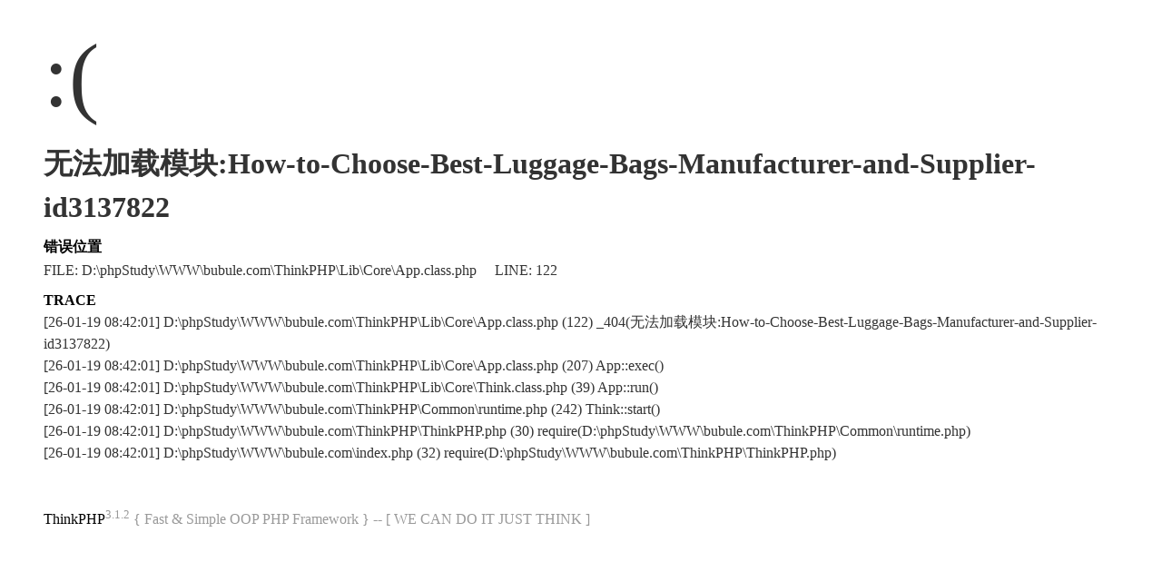

--- FILE ---
content_type: text/html; charset=UTF-8
request_url: http://www.bubule.com/How-to-Choose-Best-Luggage-Bags-Manufacturer-and-Supplier-id3137822.html
body_size: 1059
content:
<!DOCTYPE html PUBLIC "-//W3C//DTD XHTML 1.0 Transitional//EN" "http://www.w3.org/TR/xhtml1/DTD/xhtml1-transitional.dtd">
<html xmlns="http://www.w3.org/1999/xhtml"><head>
<meta content="text/html; charset=utf-8" http-equiv="Content-Type">
<title>系统发生错误</title>
<style type="text/css">
*{ padding: 0; margin: 0; }
html{ overflow-y: scroll; }
body{ background: #fff; font-family: '微软雅黑'; color: #333; font-size: 16px; }
img{ border: 0; }
.error{ padding: 24px 48px; }
.face{ font-size: 100px; font-weight: normal; line-height: 120px; margin-bottom: 12px; }
h1{ font-size: 32px; line-height: 48px; }
.error .content{ padding-top: 10px}
.error .info{ margin-bottom: 12px; }
.error .info .title{ margin-bottom: 3px; }
.error .info .title h3{ color: #000; font-weight: 700; font-size: 16px; }
.error .info .text{ line-height: 24px; }
.copyright{ padding: 12px 48px; color: #999; }
.copyright a{ color: #000; text-decoration: none; }
</style>
</head>
<body>
<div class="error">
<p class="face">:(</p>
<h1>无法加载模块:How-to-Choose-Best-Luggage-Bags-Manufacturer-and-Supplier-id3137822</h1>
<div class="content">
	<div class="info">
		<div class="title">
			<h3>错误位置</h3>
		</div>
		<div class="text">
			<p>FILE: D:\phpStudy\WWW\bubule.com\ThinkPHP\Lib\Core\App.class.php &#12288;LINE: 122</p>
		</div>
	</div>
	<div class="info">
		<div class="title">
			<h3>TRACE</h3>
		</div>
		<div class="text">
			<p>[26-01-19 08:42:01] D:\phpStudy\WWW\bubule.com\ThinkPHP\Lib\Core\App.class.php (122) _404(无法加载模块:How-to-Choose-Best-Luggage-Bags-Manufacturer-and-Supplier-id3137822)<br />
[26-01-19 08:42:01] D:\phpStudy\WWW\bubule.com\ThinkPHP\Lib\Core\App.class.php (207) App::exec()<br />
[26-01-19 08:42:01] D:\phpStudy\WWW\bubule.com\ThinkPHP\Lib\Core\Think.class.php (39) App::run()<br />
[26-01-19 08:42:01] D:\phpStudy\WWW\bubule.com\ThinkPHP\Common\runtime.php (242) Think::start()<br />
[26-01-19 08:42:01] D:\phpStudy\WWW\bubule.com\ThinkPHP\ThinkPHP.php (30) require(D:\phpStudy\WWW\bubule.com\ThinkPHP\Common\runtime.php)<br />
[26-01-19 08:42:01] D:\phpStudy\WWW\bubule.com\index.php (32) require(D:\phpStudy\WWW\bubule.com\ThinkPHP\ThinkPHP.php)<br />
</p>
		</div>
	</div>
</div>
</div>
<div class="copyright">
<p><a title="官方网站" href="http://www.thinkphp.cn">ThinkPHP</a><sup>3.1.2</sup> { Fast & Simple OOP PHP Framework } -- [ WE CAN DO IT JUST THINK ]</p>
</div>
</body>
</html>